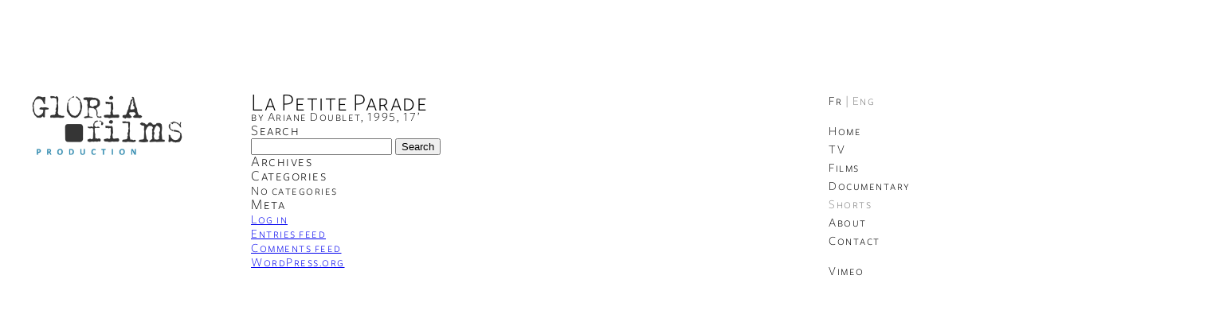

--- FILE ---
content_type: text/html; charset=UTF-8
request_url: http://www.gloriafilms.fr/shorts/la-petite-parade/?lang=en
body_size: 6457
content:
﻿<!DOCTYPE html>
<html lang="en-US">
<head>

<meta charset="UTF-8" />
<meta name="viewport" content="width=device-width, initial-scale=1.0">

<title>La Petite Parade | Gloria Films Production (FR)</title>
<link rel="profile" href="http://gmpg.org/xfn/11" />
<link rel="stylesheet" type="text/css" media="all" href="http://www.gloriafilms.fr/wp-content/themes/gloria/style.css" />
<link rel="stylesheet" type="text/css" media="all" href="http://www.gloriafilms.fr/wp-content/themes/gloria/media-queries.css" />


<link rel="pingback" href="http://www.gloriafilms.fr/xmlrpc.php" />
<meta name='robots' content='max-image-preview:large' />
<link rel="alternate" hreflang="en-us" href="http://www.gloriafilms.fr/shorts/la-petite-parade/?lang=en" />
<link rel="alternate" hreflang="fr-fr" href="http://www.gloriafilms.fr/court-metrage/la-petite-parade/" />
<link rel="alternate" hreflang="x-default" href="http://www.gloriafilms.fr/court-metrage/la-petite-parade/" />
<link rel="alternate" type="application/rss+xml" title="Gloria Films Production (FR) &raquo; Feed" href="http://www.gloriafilms.fr/feed/?lang=en" />
<link rel="alternate" type="application/rss+xml" title="Gloria Films Production (FR) &raquo; Comments Feed" href="http://www.gloriafilms.fr/comments/feed/?lang=en" />
<script type="text/javascript">
/* <![CDATA[ */
window._wpemojiSettings = {"baseUrl":"https:\/\/s.w.org\/images\/core\/emoji\/15.0.3\/72x72\/","ext":".png","svgUrl":"https:\/\/s.w.org\/images\/core\/emoji\/15.0.3\/svg\/","svgExt":".svg","source":{"concatemoji":"http:\/\/www.gloriafilms.fr\/wp-includes\/js\/wp-emoji-release.min.js?ver=6.6.4"}};
/*! This file is auto-generated */
!function(i,n){var o,s,e;function c(e){try{var t={supportTests:e,timestamp:(new Date).valueOf()};sessionStorage.setItem(o,JSON.stringify(t))}catch(e){}}function p(e,t,n){e.clearRect(0,0,e.canvas.width,e.canvas.height),e.fillText(t,0,0);var t=new Uint32Array(e.getImageData(0,0,e.canvas.width,e.canvas.height).data),r=(e.clearRect(0,0,e.canvas.width,e.canvas.height),e.fillText(n,0,0),new Uint32Array(e.getImageData(0,0,e.canvas.width,e.canvas.height).data));return t.every(function(e,t){return e===r[t]})}function u(e,t,n){switch(t){case"flag":return n(e,"\ud83c\udff3\ufe0f\u200d\u26a7\ufe0f","\ud83c\udff3\ufe0f\u200b\u26a7\ufe0f")?!1:!n(e,"\ud83c\uddfa\ud83c\uddf3","\ud83c\uddfa\u200b\ud83c\uddf3")&&!n(e,"\ud83c\udff4\udb40\udc67\udb40\udc62\udb40\udc65\udb40\udc6e\udb40\udc67\udb40\udc7f","\ud83c\udff4\u200b\udb40\udc67\u200b\udb40\udc62\u200b\udb40\udc65\u200b\udb40\udc6e\u200b\udb40\udc67\u200b\udb40\udc7f");case"emoji":return!n(e,"\ud83d\udc26\u200d\u2b1b","\ud83d\udc26\u200b\u2b1b")}return!1}function f(e,t,n){var r="undefined"!=typeof WorkerGlobalScope&&self instanceof WorkerGlobalScope?new OffscreenCanvas(300,150):i.createElement("canvas"),a=r.getContext("2d",{willReadFrequently:!0}),o=(a.textBaseline="top",a.font="600 32px Arial",{});return e.forEach(function(e){o[e]=t(a,e,n)}),o}function t(e){var t=i.createElement("script");t.src=e,t.defer=!0,i.head.appendChild(t)}"undefined"!=typeof Promise&&(o="wpEmojiSettingsSupports",s=["flag","emoji"],n.supports={everything:!0,everythingExceptFlag:!0},e=new Promise(function(e){i.addEventListener("DOMContentLoaded",e,{once:!0})}),new Promise(function(t){var n=function(){try{var e=JSON.parse(sessionStorage.getItem(o));if("object"==typeof e&&"number"==typeof e.timestamp&&(new Date).valueOf()<e.timestamp+604800&&"object"==typeof e.supportTests)return e.supportTests}catch(e){}return null}();if(!n){if("undefined"!=typeof Worker&&"undefined"!=typeof OffscreenCanvas&&"undefined"!=typeof URL&&URL.createObjectURL&&"undefined"!=typeof Blob)try{var e="postMessage("+f.toString()+"("+[JSON.stringify(s),u.toString(),p.toString()].join(",")+"));",r=new Blob([e],{type:"text/javascript"}),a=new Worker(URL.createObjectURL(r),{name:"wpTestEmojiSupports"});return void(a.onmessage=function(e){c(n=e.data),a.terminate(),t(n)})}catch(e){}c(n=f(s,u,p))}t(n)}).then(function(e){for(var t in e)n.supports[t]=e[t],n.supports.everything=n.supports.everything&&n.supports[t],"flag"!==t&&(n.supports.everythingExceptFlag=n.supports.everythingExceptFlag&&n.supports[t]);n.supports.everythingExceptFlag=n.supports.everythingExceptFlag&&!n.supports.flag,n.DOMReady=!1,n.readyCallback=function(){n.DOMReady=!0}}).then(function(){return e}).then(function(){var e;n.supports.everything||(n.readyCallback(),(e=n.source||{}).concatemoji?t(e.concatemoji):e.wpemoji&&e.twemoji&&(t(e.twemoji),t(e.wpemoji)))}))}((window,document),window._wpemojiSettings);
/* ]]> */
</script>
<style id='wp-emoji-styles-inline-css' type='text/css'>

	img.wp-smiley, img.emoji {
		display: inline !important;
		border: none !important;
		box-shadow: none !important;
		height: 1em !important;
		width: 1em !important;
		margin: 0 0.07em !important;
		vertical-align: -0.1em !important;
		background: none !important;
		padding: 0 !important;
	}
</style>
<link rel='stylesheet' id='wp-block-library-css' href='http://www.gloriafilms.fr/wp-includes/css/dist/block-library/style.min.css?ver=6.6.4' type='text/css' media='all' />
<style id='classic-theme-styles-inline-css' type='text/css'>
/*! This file is auto-generated */
.wp-block-button__link{color:#fff;background-color:#32373c;border-radius:9999px;box-shadow:none;text-decoration:none;padding:calc(.667em + 2px) calc(1.333em + 2px);font-size:1.125em}.wp-block-file__button{background:#32373c;color:#fff;text-decoration:none}
</style>
<style id='global-styles-inline-css' type='text/css'>
:root{--wp--preset--aspect-ratio--square: 1;--wp--preset--aspect-ratio--4-3: 4/3;--wp--preset--aspect-ratio--3-4: 3/4;--wp--preset--aspect-ratio--3-2: 3/2;--wp--preset--aspect-ratio--2-3: 2/3;--wp--preset--aspect-ratio--16-9: 16/9;--wp--preset--aspect-ratio--9-16: 9/16;--wp--preset--color--black: #000000;--wp--preset--color--cyan-bluish-gray: #abb8c3;--wp--preset--color--white: #ffffff;--wp--preset--color--pale-pink: #f78da7;--wp--preset--color--vivid-red: #cf2e2e;--wp--preset--color--luminous-vivid-orange: #ff6900;--wp--preset--color--luminous-vivid-amber: #fcb900;--wp--preset--color--light-green-cyan: #7bdcb5;--wp--preset--color--vivid-green-cyan: #00d084;--wp--preset--color--pale-cyan-blue: #8ed1fc;--wp--preset--color--vivid-cyan-blue: #0693e3;--wp--preset--color--vivid-purple: #9b51e0;--wp--preset--gradient--vivid-cyan-blue-to-vivid-purple: linear-gradient(135deg,rgba(6,147,227,1) 0%,rgb(155,81,224) 100%);--wp--preset--gradient--light-green-cyan-to-vivid-green-cyan: linear-gradient(135deg,rgb(122,220,180) 0%,rgb(0,208,130) 100%);--wp--preset--gradient--luminous-vivid-amber-to-luminous-vivid-orange: linear-gradient(135deg,rgba(252,185,0,1) 0%,rgba(255,105,0,1) 100%);--wp--preset--gradient--luminous-vivid-orange-to-vivid-red: linear-gradient(135deg,rgba(255,105,0,1) 0%,rgb(207,46,46) 100%);--wp--preset--gradient--very-light-gray-to-cyan-bluish-gray: linear-gradient(135deg,rgb(238,238,238) 0%,rgb(169,184,195) 100%);--wp--preset--gradient--cool-to-warm-spectrum: linear-gradient(135deg,rgb(74,234,220) 0%,rgb(151,120,209) 20%,rgb(207,42,186) 40%,rgb(238,44,130) 60%,rgb(251,105,98) 80%,rgb(254,248,76) 100%);--wp--preset--gradient--blush-light-purple: linear-gradient(135deg,rgb(255,206,236) 0%,rgb(152,150,240) 100%);--wp--preset--gradient--blush-bordeaux: linear-gradient(135deg,rgb(254,205,165) 0%,rgb(254,45,45) 50%,rgb(107,0,62) 100%);--wp--preset--gradient--luminous-dusk: linear-gradient(135deg,rgb(255,203,112) 0%,rgb(199,81,192) 50%,rgb(65,88,208) 100%);--wp--preset--gradient--pale-ocean: linear-gradient(135deg,rgb(255,245,203) 0%,rgb(182,227,212) 50%,rgb(51,167,181) 100%);--wp--preset--gradient--electric-grass: linear-gradient(135deg,rgb(202,248,128) 0%,rgb(113,206,126) 100%);--wp--preset--gradient--midnight: linear-gradient(135deg,rgb(2,3,129) 0%,rgb(40,116,252) 100%);--wp--preset--font-size--small: 13px;--wp--preset--font-size--medium: 20px;--wp--preset--font-size--large: 36px;--wp--preset--font-size--x-large: 42px;--wp--preset--spacing--20: 0.44rem;--wp--preset--spacing--30: 0.67rem;--wp--preset--spacing--40: 1rem;--wp--preset--spacing--50: 1.5rem;--wp--preset--spacing--60: 2.25rem;--wp--preset--spacing--70: 3.38rem;--wp--preset--spacing--80: 5.06rem;--wp--preset--shadow--natural: 6px 6px 9px rgba(0, 0, 0, 0.2);--wp--preset--shadow--deep: 12px 12px 50px rgba(0, 0, 0, 0.4);--wp--preset--shadow--sharp: 6px 6px 0px rgba(0, 0, 0, 0.2);--wp--preset--shadow--outlined: 6px 6px 0px -3px rgba(255, 255, 255, 1), 6px 6px rgba(0, 0, 0, 1);--wp--preset--shadow--crisp: 6px 6px 0px rgba(0, 0, 0, 1);}:where(.is-layout-flex){gap: 0.5em;}:where(.is-layout-grid){gap: 0.5em;}body .is-layout-flex{display: flex;}.is-layout-flex{flex-wrap: wrap;align-items: center;}.is-layout-flex > :is(*, div){margin: 0;}body .is-layout-grid{display: grid;}.is-layout-grid > :is(*, div){margin: 0;}:where(.wp-block-columns.is-layout-flex){gap: 2em;}:where(.wp-block-columns.is-layout-grid){gap: 2em;}:where(.wp-block-post-template.is-layout-flex){gap: 1.25em;}:where(.wp-block-post-template.is-layout-grid){gap: 1.25em;}.has-black-color{color: var(--wp--preset--color--black) !important;}.has-cyan-bluish-gray-color{color: var(--wp--preset--color--cyan-bluish-gray) !important;}.has-white-color{color: var(--wp--preset--color--white) !important;}.has-pale-pink-color{color: var(--wp--preset--color--pale-pink) !important;}.has-vivid-red-color{color: var(--wp--preset--color--vivid-red) !important;}.has-luminous-vivid-orange-color{color: var(--wp--preset--color--luminous-vivid-orange) !important;}.has-luminous-vivid-amber-color{color: var(--wp--preset--color--luminous-vivid-amber) !important;}.has-light-green-cyan-color{color: var(--wp--preset--color--light-green-cyan) !important;}.has-vivid-green-cyan-color{color: var(--wp--preset--color--vivid-green-cyan) !important;}.has-pale-cyan-blue-color{color: var(--wp--preset--color--pale-cyan-blue) !important;}.has-vivid-cyan-blue-color{color: var(--wp--preset--color--vivid-cyan-blue) !important;}.has-vivid-purple-color{color: var(--wp--preset--color--vivid-purple) !important;}.has-black-background-color{background-color: var(--wp--preset--color--black) !important;}.has-cyan-bluish-gray-background-color{background-color: var(--wp--preset--color--cyan-bluish-gray) !important;}.has-white-background-color{background-color: var(--wp--preset--color--white) !important;}.has-pale-pink-background-color{background-color: var(--wp--preset--color--pale-pink) !important;}.has-vivid-red-background-color{background-color: var(--wp--preset--color--vivid-red) !important;}.has-luminous-vivid-orange-background-color{background-color: var(--wp--preset--color--luminous-vivid-orange) !important;}.has-luminous-vivid-amber-background-color{background-color: var(--wp--preset--color--luminous-vivid-amber) !important;}.has-light-green-cyan-background-color{background-color: var(--wp--preset--color--light-green-cyan) !important;}.has-vivid-green-cyan-background-color{background-color: var(--wp--preset--color--vivid-green-cyan) !important;}.has-pale-cyan-blue-background-color{background-color: var(--wp--preset--color--pale-cyan-blue) !important;}.has-vivid-cyan-blue-background-color{background-color: var(--wp--preset--color--vivid-cyan-blue) !important;}.has-vivid-purple-background-color{background-color: var(--wp--preset--color--vivid-purple) !important;}.has-black-border-color{border-color: var(--wp--preset--color--black) !important;}.has-cyan-bluish-gray-border-color{border-color: var(--wp--preset--color--cyan-bluish-gray) !important;}.has-white-border-color{border-color: var(--wp--preset--color--white) !important;}.has-pale-pink-border-color{border-color: var(--wp--preset--color--pale-pink) !important;}.has-vivid-red-border-color{border-color: var(--wp--preset--color--vivid-red) !important;}.has-luminous-vivid-orange-border-color{border-color: var(--wp--preset--color--luminous-vivid-orange) !important;}.has-luminous-vivid-amber-border-color{border-color: var(--wp--preset--color--luminous-vivid-amber) !important;}.has-light-green-cyan-border-color{border-color: var(--wp--preset--color--light-green-cyan) !important;}.has-vivid-green-cyan-border-color{border-color: var(--wp--preset--color--vivid-green-cyan) !important;}.has-pale-cyan-blue-border-color{border-color: var(--wp--preset--color--pale-cyan-blue) !important;}.has-vivid-cyan-blue-border-color{border-color: var(--wp--preset--color--vivid-cyan-blue) !important;}.has-vivid-purple-border-color{border-color: var(--wp--preset--color--vivid-purple) !important;}.has-vivid-cyan-blue-to-vivid-purple-gradient-background{background: var(--wp--preset--gradient--vivid-cyan-blue-to-vivid-purple) !important;}.has-light-green-cyan-to-vivid-green-cyan-gradient-background{background: var(--wp--preset--gradient--light-green-cyan-to-vivid-green-cyan) !important;}.has-luminous-vivid-amber-to-luminous-vivid-orange-gradient-background{background: var(--wp--preset--gradient--luminous-vivid-amber-to-luminous-vivid-orange) !important;}.has-luminous-vivid-orange-to-vivid-red-gradient-background{background: var(--wp--preset--gradient--luminous-vivid-orange-to-vivid-red) !important;}.has-very-light-gray-to-cyan-bluish-gray-gradient-background{background: var(--wp--preset--gradient--very-light-gray-to-cyan-bluish-gray) !important;}.has-cool-to-warm-spectrum-gradient-background{background: var(--wp--preset--gradient--cool-to-warm-spectrum) !important;}.has-blush-light-purple-gradient-background{background: var(--wp--preset--gradient--blush-light-purple) !important;}.has-blush-bordeaux-gradient-background{background: var(--wp--preset--gradient--blush-bordeaux) !important;}.has-luminous-dusk-gradient-background{background: var(--wp--preset--gradient--luminous-dusk) !important;}.has-pale-ocean-gradient-background{background: var(--wp--preset--gradient--pale-ocean) !important;}.has-electric-grass-gradient-background{background: var(--wp--preset--gradient--electric-grass) !important;}.has-midnight-gradient-background{background: var(--wp--preset--gradient--midnight) !important;}.has-small-font-size{font-size: var(--wp--preset--font-size--small) !important;}.has-medium-font-size{font-size: var(--wp--preset--font-size--medium) !important;}.has-large-font-size{font-size: var(--wp--preset--font-size--large) !important;}.has-x-large-font-size{font-size: var(--wp--preset--font-size--x-large) !important;}
:where(.wp-block-post-template.is-layout-flex){gap: 1.25em;}:where(.wp-block-post-template.is-layout-grid){gap: 1.25em;}
:where(.wp-block-columns.is-layout-flex){gap: 2em;}:where(.wp-block-columns.is-layout-grid){gap: 2em;}
:root :where(.wp-block-pullquote){font-size: 1.5em;line-height: 1.6;}
</style>
<link rel='stylesheet' id='wpml-legacy-dropdown-0-css' href='//www.gloriafilms.fr/wp-content/plugins/sitepress-multilingual-cms/templates/language-switchers/legacy-dropdown/style.min.css?ver=1' type='text/css' media='all' />
<style id='wpml-legacy-dropdown-0-inline-css' type='text/css'>
.wpml-ls-statics-shortcode_actions, .wpml-ls-statics-shortcode_actions .wpml-ls-sub-menu, .wpml-ls-statics-shortcode_actions a {border-color:#cdcdcd;}.wpml-ls-statics-shortcode_actions a {color:#444444;background-color:#ffffff;}.wpml-ls-statics-shortcode_actions a:hover,.wpml-ls-statics-shortcode_actions a:focus {color:#000000;background-color:#eeeeee;}.wpml-ls-statics-shortcode_actions .wpml-ls-current-language>a {color:#444444;background-color:#ffffff;}.wpml-ls-statics-shortcode_actions .wpml-ls-current-language:hover>a, .wpml-ls-statics-shortcode_actions .wpml-ls-current-language>a:focus {color:#000000;background-color:#eeeeee;}
</style>
<script type="text/javascript" src="//www.gloriafilms.fr/wp-content/plugins/sitepress-multilingual-cms/templates/language-switchers/legacy-dropdown/script.min.js?ver=1" id="wpml-legacy-dropdown-0-js"></script>
<link rel="https://api.w.org/" href="http://www.gloriafilms.fr/wp-json/" /><link rel="alternate" title="JSON" type="application/json" href="http://www.gloriafilms.fr/wp-json/wp/v2/pages/798" /><link rel="EditURI" type="application/rsd+xml" title="RSD" href="http://www.gloriafilms.fr/xmlrpc.php?rsd" />
<meta name="generator" content="WordPress 6.6.4" />
<link rel="canonical" href="http://www.gloriafilms.fr/shorts/la-petite-parade/?lang=en" />
<link rel='shortlink' href='http://www.gloriafilms.fr/?p=798&#038;lang=en' />
<link rel="alternate" title="oEmbed (JSON)" type="application/json+oembed" href="http://www.gloriafilms.fr/wp-json/oembed/1.0/embed?url=http%3A%2F%2Fwww.gloriafilms.fr%2Fshorts%2Fla-petite-parade%2F%3Flang%3Den" />
<link rel="alternate" title="oEmbed (XML)" type="text/xml+oembed" href="http://www.gloriafilms.fr/wp-json/oembed/1.0/embed?url=http%3A%2F%2Fwww.gloriafilms.fr%2Fshorts%2Fla-petite-parade%2F%3Flang%3Den&#038;format=xml" />
<meta name="generator" content="WPML ver:4.5.13 stt:1,4;" />

		<!-- GA Google Analytics @ https://m0n.co/ga -->
		<script async src="https://www.googletagmanager.com/gtag/js?id=G-SYJ49QWZTY"></script>
		<script>
			window.dataLayer = window.dataLayer || [];
			function gtag(){dataLayer.push(arguments);}
			gtag('js', new Date());
			gtag('config', 'G-SYJ49QWZTY');
		</script>

	<style type="text/css" id="custom-background-css">
body.custom-background { background-color: #ffffff; }
</style>
	<link rel="icon" href="http://www.gloriafilms.fr/wp-content/uploads/2022/10/cropped-icon_G_512-32x32.png" sizes="32x32" />
<link rel="icon" href="http://www.gloriafilms.fr/wp-content/uploads/2022/10/cropped-icon_G_512-192x192.png" sizes="192x192" />
<link rel="apple-touch-icon" href="http://www.gloriafilms.fr/wp-content/uploads/2022/10/cropped-icon_G_512-180x180.png" />
<meta name="msapplication-TileImage" content="http://www.gloriafilms.fr/wp-content/uploads/2022/10/cropped-icon_G_512-270x270.png" />

<link rel="icon" href="http://www.gloriafilms.fr/wp-content/themes/gloria/images/favicon.png">
<link rel="apple-touch-icon" href="http://www.gloriafilms.fr/wp-content/themes/gloria/images/favicon-big.png" />

<script type="text/javascript" src="http://www.gloriafilms.fr/wp-content/themes/gloria/js/browserdetect.js"></script>
<script type="text/javascript" src="http://www.gloriafilms.fr/wp-content/themes/gloria/js/findObj.js"></script>
<script type="text/javascript" src="http://www.gloriafilms.fr/wp-content/themes/gloria/js/jsTween/Tween.js"></script>
<script type="text/javascript" src="http://www.gloriafilms.fr/wp-content/themes/gloria/js/jsTween/OpacityTween.js"></script>
<script type="text/javascript" src="http://www.gloriafilms.fr/wp-content/themes/gloria/js/main.js"></script>


</head>

<body id="top" class="page-template-default page page-id-798 page-child parent-pageid-113 custom-background wp-custom-logo">


<!-- WRAPPER -->
<div id="wrapper">


<!-- CONTENT -->
	<div id="content">

<!-- MOBILE MENU -->
		<div id="mobile_menu">
			<div id="open_menu"></div>
			<div id="close_menu"></div>
		</div>
<!-- /MOBILE MENU -->	

<!-- LOGO -->
		<div id="logo">
			<a href="/accueil/?lang=en" rel="home">
								<img src="http://www.gloriafilms.fr/wp-content/uploads/2022/10/cropped-logo_gloria_web.png" alt="Gloria Films Production (FR)">
			</a>
		</div>
<!-- /LOGO -->	




<!-- MENU -->
		<div id="menu" class="content-text">
	
<!-- LANGUAGE -->
			<div class="language">
	<span><a href="http://www.gloriafilms.fr/court-metrage/la-petite-parade/">Fr</a></span> | <span class="selected">Eng</span>			</div>
<!-- /LANGUAGE -->

<!-- MENU ENTRIES -->
<div class="menu-item"><a id="link_accueil" href="http://www.gloriafilms.fr/accueil/?lang=en" class="menu_link">Home</a></div><div class="menu-item"><a id="link_tv" href="http://www.gloriafilms.fr/tv/?lang=en" class="menu_link" onMouseOver="showHideSubMenu('submenu_528')">TV</a>	<div id="submenu_528" class="sub-menu sub-menu-hidden"><div class="sub-menu-item"><a href="http://www.gloriafilms.fr/tv/violences/?lang=en">Violences</a></div><div class="sub-menu-item"><a href="http://www.gloriafilms.fr/tv/belleville-story/?lang=en">Belleville Story</a></div><div class="sub-menu-item"><a href="http://www.gloriafilms.fr/tv/cold-blood/?lang=en">Cold blood</a></div><div class="sub-menu-item"><a href="http://www.gloriafilms.fr/tv/la-place-de-lautre/?lang=en">la place de l’autre</a></div>	</div><div class="clear"></div></div><div class="menu-item"><a id="link_films" href="http://www.gloriafilms.fr/films/?lang=en" class="menu_link" onMouseOver="showHideSubMenu('submenu_519')">Films</a>	<div id="submenu_519" class="sub-menu sub-menu-hidden"><div class="sub-menu-item"><a href="http://www.gloriafilms.fr/films/seven-winters-in-tehran/?lang=en">Seven winters in Tehran</a></div><div class="sub-menu-item"><a href="http://www.gloriafilms.fr/films/burning-days/?lang=en">Burning Days</a></div><div class="sub-menu-item"><a href="http://www.gloriafilms.fr/films/ogre/?lang=en">Ogre</a></div><div class="sub-menu-item"><a href="http://www.gloriafilms.fr/films/heidi-in-china/?lang=en">Heidi in China</a></div><div class="sub-menu-item"><a href="http://www.gloriafilms.fr/films/three-summers/?lang=en">Three summers</a></div><div class="sub-menu-item"><a href="http://www.gloriafilms.fr/films/debout-sur-la-montagne/?lang=en">Up the mountain</a></div><div class="sub-menu-item"><a href="http://www.gloriafilms.fr/films/the-snatch-thief/?lang=en">The Snatch Thief</a></div><div class="sub-menu-item"><a href="http://www.gloriafilms.fr/films/1530-2/?lang=en">My Favorite Fabric</a></div><div class="sub-menu-item"><a href="http://www.gloriafilms.fr/films/america/?lang=en">America</a></div><div class="sub-menu-item"><a href="http://www.gloriafilms.fr/films/belinda/?lang=en">Belinda</a></div><div class="sub-menu-item"><a href="http://www.gloriafilms.fr/films/nothingwood/?lang=en">Nothingwood</a></div><div class="sub-menu-item"><a href="http://www.gloriafilms.fr/films/the-lost-brother/?lang=en">The Lost Brother</a></div><div class="sub-menu-item"><a href="http://www.gloriafilms.fr/films/looking-for-her-2/?lang=en">Looking for her</a></div><div class="sub-menu-item"><a href="http://www.gloriafilms.fr/films/1870-2/?lang=en">Lamb</a></div><div class="sub-menu-item"><a href="http://www.gloriafilms.fr/films/campo-grande-2/?lang=en">Campo Grande</a></div><div class="sub-menu-item"><a href="http://www.gloriafilms.fr/films/family-matters/?lang=en">Family Matters</a></div><div class="sub-menu-item"><a href="http://www.gloriafilms.fr/films/another-silence/?lang=en">Another Silence</a></div><div class="sub-menu-item"><a href="http://www.gloriafilms.fr/films/a-brand-new-life/?lang=en">A brand new life</a></div><div class="sub-menu-item"><a href="http://www.gloriafilms.fr/films/the-queen-of-clubs/?lang=en">The Queen of Clubs</a></div><div class="sub-menu-item"><a href="http://www.gloriafilms.fr/films/the-wedding-song/?lang=en">The Wedding Song</a></div><div class="sub-menu-item"><a href="http://www.gloriafilms.fr/films/another-love-story/?lang=en">Another Love Story</a></div><div class="sub-menu-item"><a href="http://www.gloriafilms.fr/films/after-him/?lang=en">After Him</a></div><div class="sub-menu-item"><a href="http://www.gloriafilms.fr/films/mutum/?lang=en">Mutum</a></div><div class="sub-menu-item"><a href="http://www.gloriafilms.fr/films/www-what-a-wonderful-world/?lang=en">WWW - What a Wonderful World</a></div><div class="sub-menu-item"><a href="http://www.gloriafilms.fr/films/little-jerusalem/?lang=en">Little Jerusalem</a></div><div class="sub-menu-item"><a href="http://www.gloriafilms.fr/films/clara-and-i/?lang=en">Clara and I</a></div><div class="sub-menu-item"><a href="http://www.gloriafilms.fr/films/a-thousand-month/?lang=en">A Thousand Months</a></div><div class="sub-menu-item"><a href="http://www.gloriafilms.fr/films/once-we-grow-up/?lang=en">Once we grow up...</a></div>	</div><div class="clear"></div></div><div class="menu-item"><a id="link_documentary" href="http://www.gloriafilms.fr/documentary/?lang=en" class="menu_link">Documentary</a></div><div class="menu-item"><span class="selected">Shorts</span></div><div class="menu-item"><a id="link_about" href="http://www.gloriafilms.fr/about/?lang=en" class="menu_link">About</a></div><div class="menu-item"><a id="link_contact-2" href="http://www.gloriafilms.fr/contact-2/?lang=en" class="menu_link">Contact</a></div><!-- /MENU ENTRIES -->


<!-- LINKS -->
			<div class="links-list">
	<div><a href="http://vimeo.com/gloriafilms" target="_blank">Vimeo</a></div>			</div>
<!-- /LINKS -->

		
		</div>
<!-- /MENU -->	

<!-- MAIN -->
		<div id="main" class="content-center">
		<div id="container">
			<div id="content" role="main">

			﻿

				<div id="post-798" class="post-798 page type-page status-publish hentry">
											<h1 class="entry-title">La Petite Parade</h1>
					
					<div class="entry-content">
						<p>by Ariane Doublet, 1995, 17’</p>
																	</div><!-- .entry-content -->
				</div><!-- #post-## -->

				
			<div id="comments">




</div><!-- #comments -->


			</div><!-- #content -->
		</div><!-- #container -->


		<div id="primary" class="widget-area" role="complementary">
			<ul class="xoxo">

<li id="search-2" class="widget-container widget_search"><h3 class="widget-title">Search</h3><form role="search" method="get" id="searchform" class="searchform" action="http://www.gloriafilms.fr/?lang=en">
				<div>
					<label class="screen-reader-text" for="s">Search for:</label>
					<input type="text" value="" name="s" id="s" />
					<input type="submit" id="searchsubmit" value="Search" />
				</div>
			<input type='hidden' name='lang' value='en' /></form></li><li id="archives-2" class="widget-container widget_archive"><h3 class="widget-title">Archives</h3>
			<ul>
							</ul>

			</li><li id="categories-2" class="widget-container widget_categories"><h3 class="widget-title">Categories</h3>
			<ul>
				<li class="cat-item-none">No categories</li>			</ul>

			</li><li id="meta-2" class="widget-container widget_meta"><h3 class="widget-title">Meta</h3>
		<ul>
						<li><a href="http://www.gloriafilms.fr/wp-login.php">Log in</a></li>
			<li><a href="http://www.gloriafilms.fr/feed/?lang=en">Entries feed</a></li>
			<li><a href="http://www.gloriafilms.fr/comments/feed/?lang=en">Comments feed</a></li>

			<li><a href="https://wordpress.org/">WordPress.org</a></li>
		</ul>

		</li>			</ul>
		</div><!-- #primary .widget-area -->

﻿
		</div>
<!-- /MAIN -->


		<div class="clear"></div>


	</div>
<!-- CONTENT -->

</div>
<!-- /WRAPPER -->


<script type="text/javascript" src="http://www.gloriafilms.fr/wp-includes/js/comment-reply.min.js?ver=6.6.4" id="comment-reply-js" async="async" data-wp-strategy="async"></script>
</body>
</html>


--- FILE ---
content_type: text/css
request_url: http://www.gloriafilms.fr/wp-content/themes/gloria/style.css
body_size: 2582
content:
/* import */
@import "tinymce.css";

/*
Theme Name: Gloria
Theme URI: http://www.studiogloria.com
Author: Roland Toupet / Torogori
Author URI: http://www.torogori.fr
Description: Custom Theme for Studio Gloria
Version: 1.0
License: -
License URI: -
Tags: gloria
Text Domain: gloria
*/


/* =Reset default browser CSS. Based on work by Eric Meyer: http://meyerweb.com/eric/tools/css/reset/index.html
-------------------------------------------------------------- */

html, body, div, span, applet, object, iframe,
h1, h2, h3, h4, h5, h6, p, blockquote, pre,
a, abbr, acronym, address, big, cite, code,
del, dfn, em, font, img, ins, kbd, q, s, samp,
small, strike, strong, sub, sup, tt, var,
b, u, i, center,
dl, dt, dd, ol, ul, li,
fieldset, form, label, legend,
table, caption, tbody, tfoot, thead, tr, th, td {
	background: transparent;
	border: 0;
	margin: 0;
	padding: 0;
	vertical-align: baseline;
}
body {
	line-height: 1;
	background: #FFFFFF;
}
h1, h2, h3, h4, h5, h6 {
	clear: both;
	font-weight: normal;
}
ol, ul {
	list-style: none;
}
blockquote {
	quotes: none;
}
blockquote:before, blockquote:after {
	content: '';
	content: none;
}
del {
	text-decoration: line-through;
}
/* tables still need 'cellspacing="0"' in the markup */
table {
	border-collapse: collapse;
	border-spacing: 0;
}
a img {
	border: none;
}


/* =Fonts
-------------------------------------------------------------- */
@font-face {
    font-family: 'FreightSansLightSC';
    src: url('fonts/FreightSansLightSC.eot');
    src: url('fonts/FreightSansLightSC.eot?#iefix') format('embedded-opentype'),
         url('fonts/FreightSansLightSC.woff') format('woff'),
         url('fonts/FreightSansLightSC.ttf') format('truetype'),
         url('fonts/FreightSansLightSC.svg#FreightSansLight') format('svg');
    font-weight: normal;
    font-style: normal;

}

@font-face {
    font-family: 'FreightSansLight';
    src: url('fonts/FreightSansLight.eot');
    src: url('fonts/FreightSansLight.eot?#iefix') format('embedded-opentype'),
         url('fonts/FreightSansLight.woff') format('woff'),
         url('fonts/FreightSansLight.ttf') format('truetype'),
         url('fonts/FreightSansLight.svg#FreightSansLight') format('svg');
    font-weight: normal;
    font-style: normal;

}


/* =Layout
-------------------------------------------------------------- */
* {
	line-height: auto;
}
html {
	overflow-y: scroll;
}

body {
	height: 100%;
	width: 100%;
	margin: 0;
	letter-spacing: 1.5px;
	-webkit-font-smoothing: antialiased;
	font-family: "FreightSansLightSC", Arial, Helvetica;	
	font-size: 16px;
	line-height: 18px;
}


#wrapper {
	padding: 100px 0!important;
}

#content {
	margin: 0 auto!important;
	width: 1500px;
}

#logo {
	float: left;
	width: 275px;
}
#logo img {
	max-width: 190px;
	height: auto;
}

#main {
	float: left;
	margin-top: -16px;
}

.content-center {
	width: 950px;
}
.content-top {
	width: 950px;
	height: 520px;
}
.content-top iframe {
	width: 950px;
	height: 520px;
}
.content-image img {
	width: 950px;
	height: auto;
}
.content-text {
	font-size: 16px!important;	
	line-height: 20px!important;
}
.content-big-text {
	font-size: 18px!important;
	line-height: 22px!important;
}
.content-margin {
	line-height: 30px!important;
}



/* =Menu
-------------------------------------------------------------- */
#menu {
	float: right;
	width: 200px;
	padding-left: 75px;
	color: #808080;
}

#menu div {
	margin-bottom: 5px;
}

.menu-item a {
	color: #000000;
	text-decoration: none;
}

.menu-item a:hover {
	color: #808080;
	text-decoration: none;
}

.menu-item  .selected {
	color: #808080;
	text-decoration: none;
}

#menu div.language {
	margin-bottom: 20px;
}

.language a {
	color: #000000;
	text-decoration: none;
}

.language a:hover {
	color: #808080;
	text-decoration: none;
}


#menu div.links-list {
	margin-top: 20px;	
}

.links-list a {
	color: #000000;
	text-decoration: none;
}

.links-list a:hover {
	color: #808080;
	text-decoration: none;
}



.sub-menu {
	padding: 20px 0px 15px 2px;
}

.sub-menu-item a{
	color: #808080;
}

.sub-menu-item a:hover{
	color: #000000;
}

.sub-menu-item .selected {
	color: #000000;
}

.sub-menu-hidden {
	display: none;
}

.line {
	background-image: url('images/tirets.png');
	background-repeat: repeat-x;
	background-position: left top;
	width: 100%;
	height: 5px;
	margin: 0 0 2px 0;
}



.link-top {
	background-image: url('images/arrow_top.png');
	background-repeat: no-repeat;
	background-position: 0px 2px;
	
	
	padding-left: 14px;
	color: #000000;
}

.link-top a {
	color: #000000;
	text-decoration: none;
}

.link-top a:hover {
	color: #000000;
	text-decoration: underline;
}

.vline {
	margin: 0 20px;
}

.clear {
	clear: both;
}

.link-unselected, .link-unselected a {
	color: #808080;
	text-decoration: none;
}

.link-unselected a:hover {
	color: #000000;
	text-decoration: none;
}

.link-selected, .link-selected a, .link-selected a:hover{
	color: #000000;
	text-decoration: none;
}

/* =Mobile menu
-------------------------------------------------------------- */

#mobile_menu {
	position: relative;
	float: right;
	z-index: 500;
	display: none;
}

#open_menu {
	background-image: url('images/mobile-menu-open.png');
	background-repeat: no-repeat;
	background-size: cover;
	background-position: left top;
	width: 32px;
	height: 32px;
	cursor: pointer;
}
#close_menu {
	background-image: url('images/mobile-menu-close.png');
	background-repeat: no-repeat;
	background-size: cover;
	background-position: left top;
	width: 32px;
	height: 32px;
	cursor: pointer;
	display: none;
}


/* =Home
-------------------------------------------------------------- */

#home-legende {
	color: #808080;	
	text-align: center;
	padding: 12px 0;
	display: block;
}

.home-title {
	color: #000000;		
	text-transform: uppercase;
}

.home-text {
	color: #808080;		
}

.over-play {
	position: absolute;
	opacity: 0; /* firefox, opera, safari, chrome */
    -ms-filter: "progid:DXImageTransform.Microsoft.Alpha(opacity=0)"; /* IE 8 */
    filter: alpha(opacity=0); /* IE 4, 5, 6 and 7 */
}

/* =Home Video
-------------------------------------------------------------- */

#video_intro {
	width: 100%;
	height: 100%;
	position: fixed;
	top: 0;
	left: 0;
	background: #000000;
	display: block;
	z-index: 500;
}
#video_intro video {
	width: 100%;
	height: 100%;
}
#skip_intro_button {
	z-index: 50000;
	backface-visibility: hidden;
	position: fixed;
	bottom: 50px;
	width: 100%;
	text-align: center;
}

#skip_intro_button a {
	color: #FFF;
	font-size: 16px;
	text-transform: uppercase;
	cursor: pointer;	
}



/* =Album
-------------------------------------------------------------- */

.item-album-hidden {
	display: none;
	position: absolute;
}

.item-album {
	display: block;
	position: absolute;
}

/* =Longs
-------------------------------------------------------------- */

#longs {

}

#longs-medias {
	overflow: hidden;
	display: table-cell;
}

#longs-photos {
	overflow: hidden;
	text-align: center;
	vertical-align: center;
	display: none;
}

#longs-photos img {
	margin-bottom: -3px;
}

#longs-video {
	overflow: hidden;
	background: #000000;
	vertical-align: middle;
	text-align: center;
	/* white-space: nowrap; */
	display: none;
}
#longs-video iframe {
	margin-bottom: -3px;
}

#longs-legende {
	color: #808080;	
	text-align: center;
	padding: 12px 0;
}

.longs-content {
	color: #808080;	
	margin: 12px 0 12px 0;
}

.longs-content img {
	float: left;
	width: 150px;
	height: auto;
	border-right: 18px solid #FFFFFF;
	border-bottom: 14px solid #FFFFFF;
}

/* =Fictions
-------------------------------------------------------------- */

#fictions {

}

#fictions-medias {
	overflow: hidden;
	display: table-cell;
}

#fictions-photos {
	overflow: hidden;
	text-align: center;
	display: none;
}

#fictions-photos img{
	margin-bottom: -3px;
}

#fictions-video {
	overflow: hidden;
	background: #000000;
	vertical-align: middle;
	text-align: center;
	/* white-space: nowrap; */
	display: none;
}
#fictions-video iframe {
	margin-bottom: -3px;
}

#fictions-legende {
	color: #808080;	
	text-align: center;
	padding: 12px 0;
}

#fictions-video .selected, #fictions-photos .selected {
	color: #000000;
	text-decoration: none;
}

.fictions-content {
	color: #808080;	
	margin: 12px 0 12px 0;
}

.fictions-content img{
	float: left;
	border-right: 18px solid #FFFFFF;
	border-bottom: 14px solid #FFFFFF;
}

/* =Documentaires
-------------------------------------------------------------- */

#documentaires {
}

#documentaires p {
}

#documentaires-medias {
	overflow: hidden;
	display: table-cell;

}

#documentaires-photos {
	overflow: hidden;
	text-align: center;
	display: none;
}

#documentaires-photos img {
	margin-bottom: -3px;
}

#documentaires-liste {
	margin: 10px 0;
}

#documentaires-image {
	overflow: hidden;
}

#documentaires-legende {
	color: #808080;	
	text-align: center;
	padding: 12px 0;
	display: block;
}


.documentaires-legende-title {
	color: #000000;
	text-transform: uppercase;
}

.documentaires-text {
	color: #808080;		
}


.documentaires-content {
	font-family: "FreightSansLight";
	color: #808080;	
	margin: 3px 0;
}


.documentaires-title {
	float: left;
	color: #000000;
	text-transform: uppercase;
}



/* =Courts M�trages
-------------------------------------------------------------- */
#courts {
}

#courts-medias {
	overflow: hidden;
	display: table-cell;
}

#courts-photos {
	overflow: hidden;
	text-align: center;
	display: none;
}

#courts-photos img {
	margin-bottom: -3px;
}

#courts-liste {
	margin: 10px 0;
}

#courts-image {
	overflow: hidden;
}

#courts-image-legende {
	color: #808080;	
	text-align: center;
	padding: 12px 0;
}


#courts-legende {
	color: #808080;	
	text-align: center;
	padding: 12px 0;
	display: block;
}

.courts-legende-title {
	color: #000000;
	text-transform: uppercase;
}

.courts-title {
	text-transform: uppercase;
	margin-right: 2px;
	color: #000000;
}

.courts-text {
	color: #808080;		
}

.courts-content {
	font-family: "FreightSansLight";
	color: #808080;	
	margin: 3px 0;
}

/* =About
-------------------------------------------------------------- */

#about {
}

#about p {
	margin: 30px 0;
}

.about-content {
	color: #808080;	
	margin: 10px 0;
}


/* =Contact
-------------------------------------------------------------- */

#contact {
}

#contact p {
	margin: 30px 0;
}

#contact iframe {
	margin-bottom: -3px;
	height: 520px!important;
	width: 950px!important;
}

.contact-content {
	font-family: "FreightSansLight", Arial, Helvetica;
	color: #808080;	
	margin: 10px 0;
}

.contact-content a {
	color: #808080;	
	text-decoration: underline;
}

.contact-content a:hover {
	color: #000000;	
	text-decoration: none;
}




/* =Admin
-------------------------------------------------------------- */

.post-edit-link, .post-edit-link a{
	letter-spacing: normal;
	font-family: Arial, Helvetica;
	font-size: 9px;
	text-transform:uppercase;
	color: #000000;
	text-decoration: none;
	border: 1px solid #000000;
	margin: 2px 0;
	padding: 2px;
	display: inline-block;
}

.post-edit-link a:hover {
	color: #000000;
	text-decoration: none;
}




--- FILE ---
content_type: text/css
request_url: http://www.gloriafilms.fr/wp-content/themes/gloria/media-queries.css
body_size: 656
content:

/* =1536
-------------------------------------------------------------- */
@media screen and (max-width: 1530px) { 

	body {
	}
	#contact iframe {
		width: 650px!important;
		height: 355px!important;
	}		
	/**/
	#content {
		width: 1200px;
	}
	.content-center {
		width: 650px;
	}
	.content-top {
		width: 650px;
		height: 355px;
	}
	.content-top iframe {
		width: 650px;
		height: 355px;
	}
	.content-image img {
		width: 650px;
		height: auto;
	}
	.content-text {
		font-size: 16px!important;	
		line-height: 18px!important;
	}
	.content-big-text {
		font-size: 18px!important;
		line-height: 20px!important;
	}
	.content-margin {
		line-height: 30px;
	}
	
	
}

/* =1024
-------------------------------------------------------------- */
@media screen and (max-width: 1265px) {

	body {
	}	
	
	/**/
	#logo {
		width: 200px;
	}
	#logo img {
		max-width: 115px;
		height: auto;
	}
	#menu {
		width: 125px;
		padding-left: 75px;
	}
	#contact iframe {
		width: 560px!important;
		height: 305px!important;
	}	

	/**/
	#content {
		width: 960px;
	}
	.content-center {
		width: 560px;
	}
	.content-top {
		width: 560px;
		height: 305px;
	}
	.content-top iframe {
		width: 560px;
		height: 305px;
	}
	.content-image img {
		width: 560px;
		height: auto;
	}
	.content-text {
		font-size: 14px!important;	
		line-height: 16px!important;
	}
	.content-big-text {
		font-size: 16px!important;
		line-height: 18px!important;
	}
	.content-margin {
		line-height: 30px;
	}
		
}

/* =800
-------------------------------------------------------------- */
@media screen and (max-width: 1005px) {
	
	body {
	}

	#wrapper {
		padding: 0px 0px!important;
	}

	#logo {
		position: relative;
		float: none;
		width: 100%;
	}
	#logo img {
		max-width: 160px;
		height: auto;
	}
	#main {
		float: none;
		margin-top: 16px;
	}	
	
	#menu {
		position: absolute;
		background: #FFFFFF;
		float: none;
		width: 320px;
		padding: 10px 0px 30px 0;
		min-height: 100%;
		height: auto;
		box-shadow: 0px 10px 10px white;
		z-index: 1000;
		display: none;
	}
	#mobile_menu {
		display: block;
	}
	#contact iframe {
		width: 320px!important;
		height: 195px!important;
	}	
	
	/**/
	#content {
		padding: 0 0;
		width: auto;
		max-width: 320px;
	}	
	.content-center {
		width: 100%;
	}
	.content-top {
		width: 320px;
		height: 195px;
	}
	.content-top iframe {
		width: 320px;
		height: 175px;
	}
	.content-image img {
		width: 320px;
		height: auto;
	}
	.content-text {
		font-size: 14px!important;	
		line-height: 16px!important;
	}
	.content-big-text {
		font-size: 16px!important;
		line-height: 18px!important;
	}
	.content-margin {
		line-height: 30px;
	}
	/**/
	#home-legende, #courts-legende, #longs-legende, #fictions-legende, #documentaires-legende {
		max-width: 320px;
	}
	

}


--- FILE ---
content_type: text/css
request_url: http://www.gloriafilms.fr/wp-content/themes/gloria/tinymce.css
body_size: 324
content:
/* Custom */
.documentaires-noms {
	font-family: "FreightSansLightSC", Arial, Helvetica;
	color: #000000;
}

.contact-title {
	font-family: "FreightSansLightSC", Arial, Helvetica;
	color: #000000;
}

.contact-text {
	font-family: "FreightSansLight", Arial, Helvetica;
	color: #808080;
}

.longs-title {
	font-family: "FreightSansLightSC", Arial, Helvetica;
	color: #000000;		
	text-transform: uppercase;
}

.longs-text {
	font-family: "FreightSansLight", Arial, Helvetica;
	color: #808080;		
}

.fictions-title {
	font-family: "FreightSansLightSC", Arial, Helvetica;
	color: #000000;	
	text-transform: uppercase;
}

.fictions-text {
	font-family: "FreightSansLight", Arial, Helvetica;
	color: #808080;		
}

.line-title {
	clear: right;
	background-image: url('images/tirets.png');
	background-repeat: repeat-x;
	background-position: left top;
	width: 100%;
	height: 5px;
	margin: 10px 0 10px 0;
}

.line-synopsis {
	clear: both;
	background-image: url('images/tirets.png');
	background-repeat: repeat-x;
	background-position: left top;
	width: 100%;
	height: 5px;
	margin: 10px 0 10px 0;
}

.line-festival {
	clear: both;
	background-image: url('images/tirets.png');
	background-repeat: repeat-x;
	background-position: left top;
	width: 100%;
	height: 5px;
	margin: 10px 0 10px 0;
}




--- FILE ---
content_type: application/javascript
request_url: http://www.gloriafilms.fr/wp-content/themes/gloria/js/findObj.js
body_size: 605
content:
function $() {
    var elements = new Array();
    for (var i=0,len=arguments.length;i<len;i++) {
        var element = arguments[i];
        if (typeof element == 'string') {
            var matched = document.getElementById(element);
            if (matched) {
                elements.push(matched);
            } else {
                var allels = (document.all) ? document.all : document.getElementsByTagName('*');
                var regexp = new RegExp('(^| )'+element+'( |$)');
                for (var i=0,len=allels.length;i<len;i++) if (regexp.test(allels[i].className)) elements.push(allels[i]);
            }
            if (!elements.length) elements = document.getElementsByTagName(element);
            if (!elements.length) {
                elements = new Array();
                var allels = (document.all) ? document.all : document.getElementsByTagName('*');
                for (var i=0,len=allels.length;i<len;i++) if (allels[i].getAttribute(element)) elements.push(allels[i]);
            }
            if (!elements.length) {
                var allels = (document.all) ? document.all : document.getElementsByTagName('*');
                for (var i=0,len=allels.length;i<len;i++) if (allels[i].attributes) for (var j=0,lenn=allels[i].attributes.length;j<lenn;j++) if (allels[i].attributes[j].specified) if (allels[i].attributes[j].nodeValue == element) elements.push(allels[i]);
            }
        } else {
            elements.push(element);
        }
    }
    if (elements.length == 1) {
        return elements[0];
    } else {
        return elements;
    }
}


//
function getElementsByClass(searchClass,node,tag) {
	var classElements = new Array();
	if ( node == null )
		node = document;
	if ( tag == null )
		tag = '*';
	var els = node.getElementsByTagName(tag);
	var elsLen = els.length;
	var pattern = new RegExp("(^|\\s)"+searchClass+"(\\s|$)");
	for (i = 0, j = 0; i < elsLen; i++) {
		if ( pattern.test(els[i].className) ) {
			classElements[j] = els[i];
			j++;
		}
	}
	return classElements;
}
